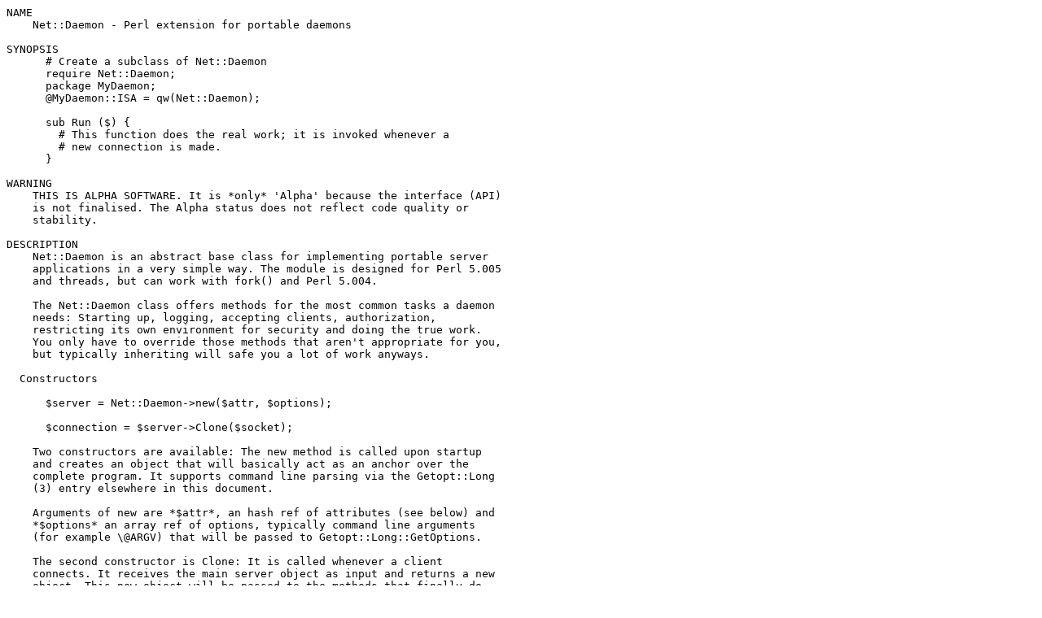

--- FILE ---
content_type: text/plain
request_url: http://ftp.twaren.net/Unix/Lang/CPAN/modules/by-module/DBD/JWIED/Net-Daemon-0.37.readme
body_size: 19624
content:
NAME
    Net::Daemon - Perl extension for portable daemons

SYNOPSIS
      # Create a subclass of Net::Daemon
      require Net::Daemon;
      package MyDaemon;
      @MyDaemon::ISA = qw(Net::Daemon);

      sub Run ($) {
        # This function does the real work; it is invoked whenever a
        # new connection is made.
      }

WARNING
    THIS IS ALPHA SOFTWARE. It is *only* 'Alpha' because the interface (API)
    is not finalised. The Alpha status does not reflect code quality or
    stability.

DESCRIPTION
    Net::Daemon is an abstract base class for implementing portable server
    applications in a very simple way. The module is designed for Perl 5.005
    and threads, but can work with fork() and Perl 5.004.

    The Net::Daemon class offers methods for the most common tasks a daemon
    needs: Starting up, logging, accepting clients, authorization,
    restricting its own environment for security and doing the true work.
    You only have to override those methods that aren't appropriate for you,
    but typically inheriting will safe you a lot of work anyways.

  Constructors

      $server = Net::Daemon->new($attr, $options);

      $connection = $server->Clone($socket);

    Two constructors are available: The new method is called upon startup
    and creates an object that will basically act as an anchor over the
    complete program. It supports command line parsing via the Getopt::Long
    (3) entry elsewhere in this document.

    Arguments of new are *$attr*, an hash ref of attributes (see below) and
    *$options* an array ref of options, typically command line arguments
    (for example \@ARGV) that will be passed to Getopt::Long::GetOptions.

    The second constructor is Clone: It is called whenever a client
    connects. It receives the main server object as input and returns a new
    object. This new object will be passed to the methods that finally do
    the true work of communicating with the client. Communication occurs
    over the socket $socket, Clone's argument.

    Possible object attributes and the corresponding command line arguments
    are:

    *catchint* (--nocatchint)
        On some systems, in particular Solaris, the functions accept(),
        read() and so on are not safe against interrupts by signals. For
        example, if the user raises a USR1 signal (as typically used to
        reread config files), then the function returns an error EINTR. If
        the *catchint* option is on (by default it is, use --nocatchint to
        turn this off), then the package will ignore EINTR errors whereever
        possible.

    *chroot* (--chroot=dir)
        (UNIX only) After doing a bind(), change root directory to the given
        directory by doing a chroot(). This is usefull for security
        operations, but it restricts programming a lot. For example, you
        typically have to load external Perl extensions before doing a
        chroot(), or you need to create hard links to Unix sockets. This is
        typically done in the config file, see the --configfile option. See
        also the --group and --user options.

        If you don't know chroot(), think of an FTP server where you can see
        a certain directory tree only after logging in.

    *clients*
        An array ref with a list of clients. Clients are hash refs, the
        attributes *accept* (0 for denying access and 1 for permitting) and
        *mask*, a Perl regular expression for the clients IP number or its
        host name. See the section on "Access control" below.

    *configfile* (--configfile=file)
        Net::Daemon supports the use of config files. These files are
        assumed to contain a single hash ref that overrides the arguments of
        the new method. However, command line arguments in turn take
        precedence over the config file. See the the section on "Config
        File" section below for details on the config file.

    *debug* (--debug)
        Turn debugging mode on. Mainly this asserts that logging messages of
        level "debug" are created.

    *facility* (--facility=mode)
        (UNIX only) Facility to use for the Sys::Syslog (3) entry elsewhere
        in this document. The default is daemon.

    *group* (--group=gid)
        After doing a bind(), change the real and effective GID to the
        given. This is usefull, if you want your server to bind to a
        privileged port (<1024), but don't want the server to execute as
        root. See also the --user option.

        GID's can be passed as group names or numeric values.

    *localaddr* (--localaddr=ip)
        By default a daemon is listening to any IP number that a machine
        has. This attribute allows to restrict the server to the given IP
        number.

    *localpath* (--localpath=path)
        If you want to restrict your server to local services only, you'll
        prefer using Unix sockets, if available. In that case you can use
        this option for setting the path of the Unix socket being created.
        This option implies --proto=unix.

    *localport* (--localport=port)
        This attribute sets the port on which the daemon is listening. It
        must be given somehow, as there's no default.

    *logfile* (--logfile=file)
        By default logging messages will be written to the syslog (Unix) or
        to the event log (Windows NT). On other operating systems you need
        to specify a log file. The special value "STDERR" forces logging to
        stderr.

    *loop-child* (--loop-child)
        This option forces creation of a new child for loops. (See the
        *loop-timeout* option.) By default the loops are serialized.

    *loop-timeout* (--loop-timeout=secs)
        Some servers need to take an action from time to time. For example
        the Net::Daemon::Spooler attempts to empty its spooling queue every
        5 minutes. If this option is set to a positive value (zero being the
        default), then the server will call its Loop method every
        "loop-timeout" seconds.

        Don't trust too much on the precision of the interval: It depends on
        a number of factors, in particular the execution time of the Loop()
        method. The loop is implemented by using the *select* function. If
        you need an exact interval, you should better try to use the alarm()
        function and a signal handler. (And don't forget to look at the
        *catchint* option!)

        It is recommended to use the *loop-child* option in conjunction with
        *loop-timeout*.

    *mode* (--mode=modename)
        The Net::Daemon server can run in three different modes, depending
        on the environment.

        If you are running Perl 5.005 and did compile it for threads, then
        the server will create a new thread for each connection. The thread
        will execute the server's Run() method and then terminate. This mode
        is the default, you can force it with "--mode=threads".

        If threads are not available, but you have a working fork(), then
        the server will behave similar by creating a new process for each
        connection. This mode will be used automatically in the absence of
        threads or if you use the "--mode=fork" option.

        Finally there's a single-connection mode: If the server has accepted
        a connection, he will enter the Run() method. No other connections
        are accepted until the Run() method returns. This operation mode is
        useful if you have neither threads nor fork(), for example on the
        Macintosh. For debugging purposes you can force this mode with
        "--mode=single".

        When running in mode single, you can still handle multiple clients
        at a time by preforking multiple child processes. The number of
        childs is configured with the option "--childs".

    *childs*
        Use this parameter to let Net::Daemon run in prefork mode, which
        means it forks the number of childs processes you give with this
        parameter, and all child handle connections concurrently. The
        difference to fork mode is, that the child processes continue to run
        after a connection has terminated and are able to accept a new
        connection. This is useful for caching inside the childs process
        (e.g. DBI::ProxyServer connect_cached attribute)

    *options*
        Array ref of Command line options that have been passed to the
        server object via the new method.

    *parent*
        When creating an object with Clone the original object becomes the
        parent of the new object. Objects created with new usually don't
        have a parent, thus this attribute is not set.

    *pidfile* (--pidfile=file)
        (UNIX only) If this option is present, a PID file will be created at
        the given location.

    *proto* (--proto=proto)
        The transport layer to use, by default *tcp* or *unix* for a Unix
        socket. It is not yet possible to combine both.

    *socket*
        The socket that is connected to the client; passed as $client
        argument to the Clone method. If the server object was created with
        new, this attribute can be undef, as long as the Bind method isn't
        called. Sockets are assumed to be IO::Socket objects.

    *user* (--user=uid)
        After doing a bind(), change the real and effective UID to the
        given. This is usefull, if you want your server to bind to a
        privileged port (<1024), but don't want the server to execute as
        root. See also the --group and the --chroot options.

        UID's can be passed as group names or numeric values.

    *version* (--version)
        Supresses startup of the server; instead the version string will be
        printed and the program exits immediately.

    Note that most of these attributes (facility, mode, localaddr,
    localport, pidfile, version) are meaningfull only at startup. If you set
    them later, they will be simply ignored. As almost all attributes have
    appropriate defaults, you will typically use the localport attribute
    only.

  Command Line Parsing

      my $optionsAvailable = Net::Daemon->Options();

      print Net::Daemon->Version(), "\n";

      Net::Daemon->Usage();

    The Options method returns a hash ref of possible command line options.
    The keys are option names, the values are again hash refs with the
    following keys:

    template
        An option template that can be passed to Getopt::Long::GetOptions.

    description
        A description of this option, as used in Usage

    The Usage method prints a list of all possible options and returns. It
    uses the Version method for printing program name and version.

  Config File

    If the config file option is set in the command line options or in the
    in the "new" args, then the method

      $server->ReadConfigFile($file, $options, $args)

    is invoked. By default the config file is expected to contain Perl
    source that returns a hash ref of options. These options override the
    "new" args and will in turn be overwritten by the command line options,
    as present in the $options hash ref.

    A typical config file might look as follows, we use the DBI::ProxyServer
    as an example:

        # Load external modules; this is not required unless you use
        # the chroot() option.
        #require DBD::mysql;
        #require DBD::CSV;

        {
            # 'chroot' => '/var/dbiproxy',
            'facility' => 'daemon',
            'pidfile' => '/var/dbiproxy/dbiproxy.pid',
            'user' => 'nobody',
            'group' => 'nobody',
            'localport' => '1003',
            'mode' => 'fork'

            # Access control
            'clients' => [
                # Accept the local
                {
                    'mask' => '^192\.168\.1\.\d+$',
                    'accept' => 1
                },
                # Accept myhost.company.com
                {
                    'mask' => '^myhost\.company\.com$',
                    'accept' => 1
                }
                # Deny everything else
                {
                    'mask' => '.*',
                    'accept' => 0
                }
            ]
        }

  Access control

    The Net::Daemon package supports a host based access control scheme. By
    default access is open for anyone. However, if you create an attribute
    $self->{'clients'}, typically in the config file, then access control is
    disabled by default. For any connection the client list is processed:
    The clients attribute is an array ref to a list of hash refs. Any of the
    hash refs may contain arbitrary attributes, including the following:

    mask    A Perl regular expression that has to match the clients IP
            number or its host name. The list is processed from the left to
            the right, whenever a 'mask' attribute matches, then the related
            hash ref is choosen as client and processing the client list
            stops.

    accept  This may be set to true or false (default when omitting the
            attribute), the former means accepting the client.

  Event logging

      $server->Log($level, $format, @args);
      $server->Debug($format, @args);
      $server->Error($format, @args);
      $server->Fatal($format, @args);

    The Log method is an interface to the Sys::Syslog (3) entry elsewhere in
    this document or the Win32::EventLog (3) entry elsewhere in this
    document. It's arguments are *$level*, a syslog level like debug, notice
    or err, a format string in the style of printf and the format strings
    arguments.

    The Debug and Error methods are shorthands for calling Log with a level
    of debug and err, respectively. The Fatal method is like Error, except
    it additionally throws the given message as exception.

    See the Net::Daemon::Log(3) manpage for details.

  Flow of control

      $server->Bind();
      # The following inside Bind():
      if ($connection->Accept()) {
          $connection->Run();
      } else {
          $connection->Log('err', 'Connection refused');
      }

    The Bind method is called by the application when the server should
    start. Typically this can be done right after creating the server object
    $server. Bind usually never returns, except in case of errors.

    When a client connects, the server uses Clone to derive a connection
    object $connection from the server object. A new thread or process is
    created that uses the connection object to call your classes Accept
    method. This method is intended for host authorization and should return
    either FALSE (refuse the client) or TRUE (accept the client).

    If the client is accepted, the Run method is called which does the true
    work. The connection is closed when Run returns and the corresponding
    thread or process exits.

  Error Handling

    All methods are supposed to throw Perl exceptions in case of errors.

MULTITHREADING CONSIDERATIONS
    All methods are working with lexically scoped data and handle data only,
    the exception being the OpenLog method which is invoked before threading
    starts. Thus you are safe as long as you don't share handles between
    threads. I strongly recommend that your application behaves similar.

EXAMPLE
    As an example we'll write a simple calculator server. After connecting
    to this server you may type expressions, one per line. The server
    evaluates the expressions and prints the result. (Note this is an
    example, in real life we'd never implement such a security hole. :-)

    For the purpose of example we add a command line option *--base* that
    takes 'hex', 'oct' or 'dec' as values: The servers output will use the
    given base.

      # -*- perl -*-
      #
      # Calculator server
      #
      require 5.004;
      use strict;

      require Net::Daemon;

      package Calculator;

      use vars qw($VERSION @ISA);
      $VERSION = '0.01';
      @ISA = qw(Net::Daemon); # to inherit from Net::Daemon

      sub Version ($) { 'Calculator Example Server, 0.01'; }

      # Add a command line option "--base"
      sub Options ($) {
          my($self) = @_;
          my($options) = $self->SUPER::Options();
          $options->{'base'} = { 'template' => 'base=s',
                                 'description' => '--base                  '
                                        . 'dec (default), hex or oct'
                                  };
          $options;
      }

      # Treat command line option in the constructor
      sub new ($$;$) {
          my($class, $attr, $args) = @_;
          my($self) = $class->SUPER::new($attr, $args);
          if ($self->{'parent'}) {
              # Called via Clone()
              $self->{'base'} = $self->{'parent'}->{'base'};
          } else {
              # Initial call
              if ($self->{'options'}  &&  $self->{'options'}->{'base'}) {
                  $self->{'base'} = $self->{'options'}->{'base'}
              }
          }
          if (!$self->{'base'}) {
              $self->{'base'} = 'dec';
          }
          $self;
      }

      sub Run ($) {
          my($self) = @_;
          my($line, $sock);
          $sock = $self->{'socket'};
          while (1) {
              if (!defined($line = $sock->getline())) {
                  if ($sock->error()) {
                      $self->Error("Client connection error %s",
                                   $sock->error());
                  }
                  $sock->close();
                  return;
              }
              $line =~ s/\s+$//; # Remove CRLF
              my($result) = eval $line;
              my($rc);
              if ($self->{'base'} eq 'hex') {
                  $rc = printf $sock ("%x\n", $result);
              } elsif ($self->{'base'} eq 'oct') {
                  $rc = printf $sock ("%o\n", $result);
              } else {
                  $rc = printf $sock ("%d\n", $result);
              }
              if (!$rc) {
                  $self->Error("Client connection error %s",
                               $sock->error());
                  $sock->close();
                  return;
              }
          }
      }

      package main;

      my $server = Calculator->new({'pidfile' => 'none',
                                    'localport' => 2000}, \@ARGV);
      $server->Bind();

KNOWN PROBLEMS
    Most, or even any, known problems are related to the Sys::Syslog module
    which is by default used for logging events under Unix. I'll quote some
    examples:

    Usage: Sys::Syslog::_PATH_LOG at ...
        This problem is treated in perl bug 20000712.003. A workaround is
        changing line 277 of Syslog.pm to

          my $syslog = &_PATH_LOG() || croak "_PATH_LOG not found in syslog.ph";

AUTHOR AND COPYRIGHT
      Net::Daemon is Copyright (C) 1998, Jochen Wiedmann
                                         Am Eisteich 9
                                         72555 Metzingen
                                         Germany

                                         Phone: +49 7123 14887
                                         Email: joe@ispsoft.de

      All rights reserved.

      You may distribute this package under the terms of either the GNU
      General Public License or the Artistic License, as specified in the
      Perl README file.

SEE ALSO
    the RPC::pServer(3) manpage, the Netserver::Generic(3) manpage, the
    Net::Daemon::Log(3) manpage, the Net::Daemon::Test(3) manpage

